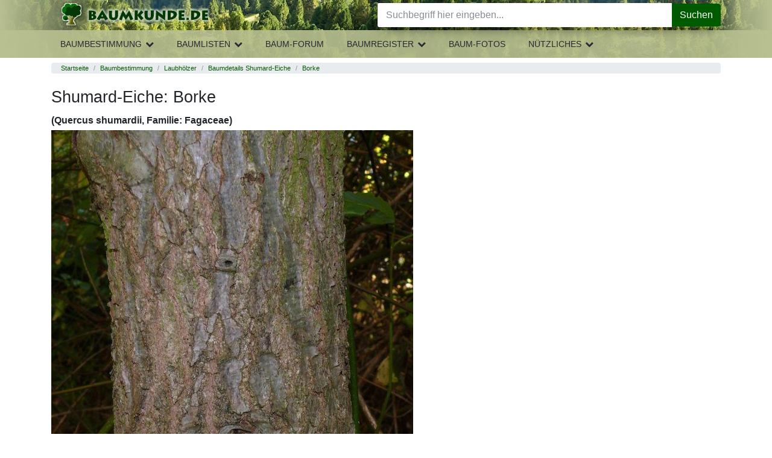

--- FILE ---
content_type: text/html; charset=UTF-8
request_url: https://www.baumkunde.de/Quercus_shumardii/Borke/
body_size: 5517
content:
<!DOCTYPE html>
<html lang="de">
<meta charset="utf-8">
<meta name="viewport" content="width=device-width, initial-scale=1">

<head>
    <title> 
Shumard-Eiche (Quercus shumardii): Borke bestimmen - Shumard-Eiche</title>

<meta http-equiv="Content-Type" content="text/html; charset=utf-8">

<link href="/layout/css/print.css" rel="stylesheet" type="text/css" media="print">
<link rel="search" type="application/opensearchdescription+xml" title="Baumkunde" href="https://www.baumkunde.de/downloads/firefox/searchplugins/baumkunde-de.xml">


<style type="text/css">*,
 ::after,
 ::before {
    box-sizing: inherit;
}

html {
    box-sizing: border-box;
    font-family: sans-serif;
    line-height: 1.15;
    text-size-adjust: 100%;
    -webkit-tap-highlight-color: transparent;
}

body {
    margin: 0px;
    font-family: -apple-system, BlinkMacSystemFont, "Segoe UI", Roboto, "Helvetica Neue", Arial, sans-serif;
    font-size: 1rem;
    font-weight: 400;
    line-height: 1.5;
    color: rgb(33, 37, 41);
    background-color: rgb(255, 255, 255);
}

img {
    vertical-align: middle;
    border-style: none;
}

h1,
h2,
h3,
h4,
h5,
h6 {
    margin-top: 0px;
    margin-bottom: 0.5rem;
}

.h1,
.h2,
.h3,
.h4,
.h5,
.h6,
h1,
h2,
h3,
h4,
h5,
h6 {
    margin-bottom: 0.5rem;
    font-family: inherit;
    font-weight: 500;
    line-height: 1.1;
    color: inherit;
}

.h1,
h1 {
    font-size: 1.1rem;
    margin-top: 1rem;
    margin-bottom: 1rem;
}
.h2,
h2 {
    font-size: 1rem;
    font-weight: 700;
}

h1.lowprio {
    font-size: 1.1rem;
    margin-bottom: 0.5rem;
    margin-top: 0;
}
p {
    margin-top: 0px;
    margin-bottom: 1rem;
}

dl,
ol,
ul {
    margin-top: 0px;
    margin-bottom: 1rem;
}

b,
strong {
    font-weight: bolder;
}

a {
    color: #005a00;
    text-decoration: none;
    background-color: transparent;
}

[role="button"],
a,
area,
button,
input,
label,
select,
summary,
textarea {
    touch-action: manipulation;
}

.h3,
h3 {
    font-size: 1.15rem;
}

input,
button,
select,
optgroup,
textarea {
    margin: 0px;
    font-family: inherit;
    font-size: inherit;
    line-height: inherit;
}

button,
input {
    overflow: visible;
}

ol ol,
ul ul,
ol ul,
ul ol {
    margin-bottom: 0px;
}

input,
textarea,
select {
    border-color: rgb(0, 0, 0);
    color: rgb(0, 0, 0);
    font-family: Verdana, Arial, Helvetica, sans-serif;
    font-size: 11px;
    font-stretch: normal;
    font-style: normal;
    font-variant-ligatures: normal;
    font-variant-caps: normal;
    font-weight: normal;
    line-height: normal;
}

input {
    text-indent: 2px;
}

a:not([href]):not([tabindex]) {
    color: inherit;
    text-decoration: none;
}






/* BAU Styles Above Fold */


/*#header {
    background: url("../../images/layout/bg_branding.jpg") 326px 0px repeat scroll rgb(38, 49, 33);
    color: black;
    height: 100px;
    margin: 0px;
    padding: 0px;
    width: 100%;
}*/

#body-wrapper {
    padding: 0;
}

.page-header {
    position: relative;
    display: block;
    height: auto;
    width: 100%;
    z-index: 4002;
    float: left;
    background: linear-gradient(90deg, #b8c091, rgba(184, 191, 145, 0.8) 50px, rgba(184, 191, 145, 0) 200px), linear-gradient(-90deg, #b8c091, rgba(184, 191, 145, 0.8) 50px, rgba(184, 191, 145, 0) 100px), url("/images/layout/bg_branding.jpg") repeat scroll 326px 0 #263121
}

.mobilemenuloaded header.page-header * {
    transition: .3s;
}

.mobilemenuloaded header.page-header .header-middle {
    display: block;
}

.page-header .header-left {
    text-align: center;
}

.page-header .header-part {
    height: 50px;
}

.page-header .header-right {
    position: absolute;
    right: 0;
    top: 0;
}

.mobile-menu {
    background: transparent;
    display: block;
    position: absolute;
    top: 0;
    left: 0;
    width: 53px;
    height: 50px;
    border: none;
    cursor: pointer;
}

.logo {
    display: inline-block;
    margin-top: 3px;
}

.logo img {
    width: 100%;
    height: auto
}

.logo img.default {
    display: none
}

@media(min-width: 350px) {
    .logo img.default {
        display: inline-block;
    }
    .logo img.icon {
        display: none;
    }
}

header .fa {
    font-size: 2em;
    color: #053805;
}

header .header-social-icons {
    display: none;
    float: left;
    line-height: normal;
    margin: 14px 6.25px 0 0;
}

header .fa-search {
    float: left;
    margin: 7px 12.5px 7px 7px;
    cursor: pointer;
}

#homepage-slider {
    margin-bottom: 10px;
}

#homepage-slider .bx-wrapper {
    height: 150px !important;
    overflow: hidden;
    padding: 0;
}

#homepage-slider .bx-viewport {
    width: 100%;
    overflow: hidden;
    position: relative;
    height: 150px;
}

#homepage-slider #homeslider {
    max-height: 150px;
    position: relative;
    transition-duration: 0.3s;
    transform: translate3d(0, 0, 0);
    margin: 0;
    padding: 0;
}

#homepage-slider #homeslider .homeslider-container {
    float: left;
    list-style: outside none none;
    position: relative;
    width: 100%;
}

#homepage-slider #homeslider img {
    width: 590px;
    position: absolute;
}
#homepage-slider .homeslider-description {
    text-align: center;
    width: 100%;
    position: relative;
    margin-top: 25px;
}
.blackfoil {
    margin: 0 0 4px !important;
    padding: 8px 12px !important;
    font-size: 16px;
    line-height: 1.5;
    background: rgba(0,0,0,0.65);
    color: #fff;
    font-size: 20px;
    line-height: 28px;
}
.homeslider-description p {
    display: none;
}

#introkacheln .row > div {
    margin-bottom: 15px;
}

#introkacheln img {
    border-width: 5px !important;
}
.card-header.bg-primary {
    color: #fff;
}
.card-header.bg-primary a {
    color: #fff;
    display: block;
}
.card-header.bg-primary a:hover {
    background: none !important;
    color: #fff !important;
}
#main {
    clear: both;
    padding-top: 0.5rem;
    padding-bottom: 0.5rem;
}
.hover {
    cursor: pointer;
}
.hovertransparent:hover {
    opacity: 0.8;
}

.breadcrumb {
  padding: 0.05rem 1rem;
  margin-bottom: 0.2rem;
  list-style: none;
  background-color: #e9ecef;
  border-radius: 0.25rem;
  font-size: 0.7rem;
}
.breadcrumb::after {
  display: block;
  clear: both;
  content: "";
}

.breadcrumb-item {
  float: left;
}
.breadcrumb-item + .breadcrumb-item::before {
  display: inline-block;
  padding-right: 0.5rem;
  padding-left: 0.5rem;
  color: #868e96;
  content: "/";
}
.breadcrumb-item + .breadcrumb-item:hover::before {
  text-decoration: underline;
}
.breadcrumb-item + .breadcrumb-item:hover::before {
  text-decoration: none;
}
.breadcrumb-item.active {
  color: #868e96;
}


/* noch nicht optimiert */

.showhh {
    display: none;
}

.header-main-nav {
    display: none
}

#suche {
    display: none
}

#leftbox {
    display: none
}

#topnavi {
    display: none
}

#topnavi-main {
    display: none
}

#col3 {
    display: none;
}

#breadcrumb {
    font-size: 0.8em;
    color: rgb(153, 153, 153);
    padding: 0px 0px 0px 20px;
}

#breadcrumb a {
    color: rgb(89, 124, 89);
    font-weight: bold;
}

.homeimg {
    margin: 0px 0px 15px;
}

#content .homeimg a {
    color: rgb(255, 255, 255);
}

@media (min-width: 576px) {

}


</style>


</head>
<body class="view &raquo;_laubhoelzer_&raquo;_baumdetails_&raquo;_shumard_eiche_&raquo;_foto">
            <div id="body-wrapper" class="container-fluid">
            <header class="page-header">
            	<div class="header-nav-bg"></div>
            	<div class="container">
	                <div class="header-left header-part">
	                    <button class="mobile-menu">
	                        <i class="fa fa-bars" aria-hidden="true"></i>
	                    </button>
	                    <a class="logo" href="https://www.baumkunde.de/" data-click-origin="menu.topnavi.home">
							<img class="default" src="/images/layout/baumkunde_logo_mobi-min.png" title="Baumkunde.de, Baumbestimmung, Geh&ouml;lze und B&auml;me bestimmen, Nadelb&auml;ume, Laubb&auml;ume" alt="Baumkunde.de, Baumbestimmung, Geh&ouml;lze und B&auml;me bestimmen, Nadelb&auml;ume, Laubb&auml;ume" width="250" height="43">
							<img class="icon" title="Baumkunde.de, Baumbestimmung, Geh&ouml;lze und B&auml;me bestimmen, Nadelb&auml;ume, Laubb&auml;ume" alt="Baumkunde.de, Baumbestimmung, Geh&ouml;lze und B&auml;me bestimmen, Nadelb&auml;ume, Laubb&auml;ume" src="/images/layout/baumkunde_logo_icon_mobi-min.png">
						</a>
	                </div>
	                <div class="header-middle">
	                    <div id="suche" class="header-search">
	                        <form class="form-search" action="/suche.php" method="post" data-init="module/baumkunde-form-search" data-handler="true">
	                        	<div class="input-group">
	                            	<input type="search" class="form-control query" name="suche" placeholder="Suchbegriff hier eingeben..." aria-label="Baumarten, Forum, botanische Namen..." autocomplete="off" value="" maxlength="200"><input name="referrer" type="hidden" id="referrer" value="/baumdetails/bild/baumdetails_bild.php">									
									<button type="button" id="resetsearch" class="close" aria-label="Close">
										<span aria-hidden="true">&times;</span>
									</button>

		                            <div class="input-group-append">
		                            	<button name="submit" class="btn btn-success" type="submit" value="Suche"><i class="icon-search hover"></i>Suchen</button>
		                            </div>
		                        </div>
	                        </form>
	                    </div>
	            		<a href="#topofcontent" class="showhh noprint">Navigation &uuml;berspringen &raquo;</a>
	                    <ul class="header-main-nav">
	<li class="main-nav-item has-submenu" data-submenu="baumbestimmung"><a href="/baumbestimmung/" onMouseOver="return escape('Baumbestimmung einheimischer und exotischer Gehölze anhand Bestimmungskriterien. Triff Deine Auswahl in der nächsten Ebene.')"  class="llink">Baumbestimmung</a>
		<i class="fa fa-chevron-up button-expand hover"></i>
		<i class="fa fa-chevron-down button-expand hover"></i>
		<div class="sub-nav-flyout submenu-baumbestimmung">
			<ul class="header-sub-nav">
				<li class="sub-nav-item has-submenu" data-submenu="laubhoelzer"><a href="/baumbestimmung/laubhoelzer/" onMouseOver="return escape('Bestimmung der Laubhölzer/ Laubbäume anhand von Merkmalen wie Blattanordnung am Zweig, Blattaufbau, Blattrand und Blattform')" >Laubh&ouml;lzer</a>
					<div class="sub-nav-menu submenu-laubhoelzer">
						<ul class="header-sub-nav">
							<li class="sub-nav-item"><a href="/baumbestimmung/laubhoelzer/bestimmung-blatt.php" >nach Bl&auml;ttern</a></li>
							<li class="sub-nav-item"><a href="/baumbestimmung/laubhoelzer/bestimmung-blueten.php" >nach Bl&uuml;ten</a></li>
							<li class="sub-nav-item"><a href="/baumbestimmung/laubhoelzer/bestimmung-fruechte.php" >nach Fr&uuml;chte</a></li>
							<li class="sub-nav-item"><a href="/baumbestimmung/laubhoelzer/bestimmung-rinde.php" >nach Rinde/Borke</a> </li>
							<li class="sub-nav-item"><a href="/baumbestimmung/laubhoelzer/bestimmung-knospen.php" >nach Knospen</a> </li>
						</ul>
					</div>
				</li>
				<li class="sub-nav-item has-submenu" data-submenu="nadelhoelzer"><a href="/baumbestimmung/nadelhoelzer/" onMouseOver="return escape('Bestimmung der Nadelhölzer/ Nadelbäume anhand von Merkmalen wie Anordnung am Zweig oder Schuppenform')" >Nadelh&ouml;lzer</a>
					<div class="sub-nav-menu submenu-nadelhoelzer">
						<ul class="header-sub-nav">
							<li class="sub-nav-item"><a href="/baumbestimmung/nadelhoelzer/bestimmung-nadeln.php" >nach Nadeln/Schuppen</a></li>
							<li class="sub-nav-item"><a href="/baumbestimmung/nadelhoelzer/bestimmung-blueten.php" >nach Bl&uuml;ten</a></li>
							<li class="sub-nav-item"><a href="/baumbestimmung/nadelhoelzer/bestimmung-zapfen.php" >nach Zapfen</a></li>
							<li class="sub-nav-item"><a href="/baumbestimmung/nadelhoelzer/bestimmung-rinde.php" >nach Rinde</a> </li>
						</ul>
					</div>
				</li>
				<li class="sub-nav-item has-submenu" data-submenu="straeucher"><a href="/baumbestimmung/straeucher/" onMouseOver="return escape('Sträucher sind meist vom Boden mehrstämmig und nicht so groß wie Bäume. Sträucher mit Nadeln oder Schuppen findest Du unter Nadelhölzer')" >Str&auml;ucher</a>
					<div class="sub-nav-menu submenu-straeucher">
						<ul class="header-sub-nav">
							<li class="sub-nav-item"> <a href="/baumbestimmung/straeucher/bestimmung-blatt.php" >nach Bl&auml;ttern</a></li>
							<li class="sub-nav-item"><a href="/baumbestimmung/straeucher/bestimmung-blueten.php" >nach Bl&uuml;ten</a></li>
							<li class="sub-nav-item"><a href="/baumbestimmung/straeucher/bestimmung-fruechte.php" >nach Fr&uuml;chte</a></li>
							<li class="sub-nav-item"><a href="/baumbestimmung/straeucher/bestimmung-rinde.php" >nach Rinde/Borke</a> </li>
						</ul>
					</div>
				</li>
			</ul>
		</div>
	</li>
	<li class="main-nav-item has-submenu" data-submenu="baumlisten"><a href="/baumlisten/" onMouseOver="return escape('Baum-Bestimmungslisten alphabetisch oder nach Blütezeit und Fruchtreife')"  class="llink">Baumlisten</a>
		<i class="fa fa-chevron-up button-expand hover"></i>
		<i class="fa fa-chevron-down button-expand hover"></i>
		<div class="sub-nav-flyout submenu-baumlisten">
			<ul class="header-sub-nav">
				<li class="sub-nav-item"><a href="/baumlisten/baumliste_az.php" onMouseOver="return escape('Hier werden alle Bäume des Baumkatalogs aufgeführt. Sortierung nach deutschen Namen.')" >Baumarten A-Z<br>
(deutsche Namen)</a></li>
				<li class="sub-nav-item"><a href="/baumlisten/baumliste_az_scientific.php" onMouseOver="return escape('Hier werden alle Bäume des Baumkatalogs aufgeführt. Sortierung nach  wissenschaftlichen Namen.')" >Baumarten A-Z<br>
(wissenschaftliche Namen)</a></li>
				<li class="sub-nav-item"> <a href="/baumlisten/baumliste_index.php" onMouseOver="return escape('Hier werden alle Bäume des Baumkatalogs aufgeführt. Sortierung nach  Gattung, bzw. Index.')" >Index aller Baumarten (deutsche Namen) </a></li>
				<li class="sub-nav-item"> <a href="/haeufigste-baeume-deutschland.php" onMouseOver="return escape('Die häufigsten Bäume und Sträucher Deutschlands.')" >B&auml;ume und Str&auml;ucher Deutschlands</a></li>
				<li class="sub-nav-item"> <a href="/baumlisten/acacia-world.php" >Die Welt der Akazien</a></li>
				<li class="sub-nav-item"><a href="/baumlisten/bluetezeit.php" onMouseOver="return escape('Hier findest Du eine Übersicht über alle Gehölze, die im Moment blühen.')" >Bl&uuml;tezeiten</a></li>
				<li class="sub-nav-item"><a href="/baumlisten/fruchtreife.php" onMouseOver="return escape('Hier findest Du eine Übersicht über alle Gehölze, die im Moment Früchte tragen.')" >Fruchtreife</a></li>
			</ul>
		</div>
	</li>	
	<li class="main-nav-item"><a href="/forum/" onMouseOver="return escape('Diskutiere über Bäume, bestimme Baumarten, frage nach unbestimmten Gehölzen und bringe Dein Wissen ein')"  class="llink">Baum-Forum</a></li>
	<li class="main-nav-item has-submenu" data-submenu="baumregister"><a href="/baumregister/" onMouseOver="return escape('Baumveteranen, Alte Bäume, bemerkenswerte Bäume')"  class="llink">Baumregister</a>
		<i class="fa fa-chevron-up button-expand hover"></i>
		<i class="fa fa-chevron-down button-expand hover"></i>
		<div class="sub-nav-flyout submenu-baumregister">
			<ul class="header-sub-nav">
				<li class="sub-nav-item"><a href="/baumregister/" onMouseOver="return escape('Baumregister - Datenbank alter Bäume')" >Baumregister</a></li>
				<li class="sub-nav-item"><a href="/baumregister/karte/" onMouseOver="return escape('Baumregister - Standortkarte alter Bäume')" >Standortkarte</a></li>
				<li class="sub-nav-item"><a href="/baumregister/pflege.php" onMouseOver="return escape('Baumregister - Eingabe &amp; Pflege')" >Eingabe &amp; Pflege</a></li>
			</ul>
		</div>
	</li>
	<li class="main-nav-item"><a href="/baum_galerie.php" onMouseOver="return escape('Die schönsten Bilder und Fotos von Bäumen und Sträuchern, Bilder nach Baumarten und Familien')"  class="llink">Baum-Fotos</a></li>
	<li class="main-nav-item has-submenu" data-submenu="nuetzliches"><a href="/nuetzliches.php" onMouseOver="return escape('Nützliches zur Baumbestimmung, Links, Über Uns und Baum-Software')"  class="llink">Nützliches</a>
		<i class="fa fa-chevron-up button-expand hover"></i>
		<i class="fa fa-chevron-down button-expand hover"></i>
		<div class="sub-nav-flyout submenu-nuetzliches">
			<ul class="header-sub-nav">
				<li class="sub-nav-item"><a href="/baumbestimmung-literatur.php" id="tn-literatur">Literatur</a></li>
				<li class="sub-nav-item"><a href="/downloads.php" id="tn-downloads">Downloads</a></li>
				<li class="sub-nav-item"><a href="/baum-links.php" id="tn-links">Links</a></li>
				<!--li class="sub-nav-item"><a href="/forum/links.php" id="tn-linkliste">Foren-Linkliste</a></li-->
				<li class="sub-nav-item"><a href="/hilfe-baumbestimmung.php" id="tn-hilfe">Hilfe</a>
				<li class="sub-nav-item"><a href="/bestimmungsmerkmale.php" id="tn-bestimmung">Bestimmungsmerkmale</a></li>
				<li class="sub-nav-item"><a href="/glossar.php" id="tn-glossar">Glossar</a></li>
				<li class="sub-nav-item"><a href="/baum-faq.php" id="tn-faq">FAQ</a></li>
				<li class="sub-nav-item"><a href="/spenden-unterstuetzung.php" id="tn-spenden">Spenden</a></li>
			</ul>
		</div>
	</li>
</ul>	                    <div class="mobile-background-layer"></div>
	                </div>
	                <div class="header-right header-part">
	                    <!--ul class="header-social-icons">
	                        <li class="facebook"><a href="https://www.facebook.com/Baumkunde" target="_blank"><i class="icon-facebook hover"></i></a></li>
	                    </ul-->
	                    <i class="fa fa-search"></i>
	                </div>
            	</div>
            </header>

            <div id="main" class="container">
                    
            	<!--content Anfang-->
                <ol class="breadcrumb" title="Du befindest Dich hier "> <li class="breadcrumb-item"><a href="/">Startseite</a></li> <li class="breadcrumb-item"><a href="/baumbestimmung/">Baumbestimmung</a></li> <li class="breadcrumb-item"><a href="/baumbestimmung/laubhoelzer/">Laubhölzer</a></li> <li class="breadcrumb-item"><a href="/Quercus_shumardii/">Baumdetails Shumard-Eiche</a></li> <li class="breadcrumb-item"><a href="/Quercus_shumardii/Borke/">Borke</a></li></ol>                
                <a name="topofcontent"></a>
                
                <div id="content">
                    
                     
<h1>Shumard-Eiche: Borke </h1>
<h2>(Quercus shumardii, Familie: Fagaceae)</h2>

<a href="../../Quercus_shumardii/"><img src="../../pics/gr/0496pic_rinde_gr.jpg" class="img-fluid" border="0" alt="Shumard-Eiche / Quercus shumardii / Borke Familie: Fagaceae"></a>
<p>


Foto &copy; Baumkunde.de, Bestimmung Borke von Shumard-Eiche<br>

<a href="../../Quercus_shumardii/"><<< zur&uuml;ck (Baum Bestimmung Shumard-Eiche - Detailansicht)</a><br>
</p>
        <div class="clear"></div>

    </div>
    <!--Content Ende-->


</div>
<!--main Ende-->

<!--Footer Anfang-->
<div style="clear:both;" id="footer">

	<ul class="list-inline">
    <li class="list-inline-item"><a href="/impressum.php">Impressum</a></li>
		<li class="list-inline-item"><a href="/datenschutz.php">Datenschutz</a></li>
		<li class="list-inline-item"><a href="/wirueberuns.php">Wir &uuml;ber uns</a></li>
	</ul>
	   
	  
	  Alle Texte und Bilder auf Baumkunde.de unterliegen dem Urheberrecht, <br />
Verwendung nur nach ausdr&uuml;cklicher Genehmigung
	  
	  <br />

	&copy; 2004 - 2026 by <a href="http://www.gurkcity.de" target="_blank">Gurkcity
	Webdesign</a><br />
 
  </p>

</div>
<!--Footer Ende-->

    </div>    
    <!-- Optional JavaScript -->
    <!-- jQuery first, then Popper.js, then Bootstrap JS -->
    
   
    <script type="text/javascript" src="/js/jquery-3.4.1.min.js"></script> <!--3.4.1-->
    <script type="text/javascript" src="/js/popper.min.js"></script> <!--1.11.0-->
    <script type="text/javascript" src="/js/bootstrap.min.js"></script> <!--4.0.0-->
    <script type="text/javascript" src="/js/baumkunde.js"></script> <!-- --- -->
   
    <!--script src="js/all.min.js"></script-->

    
<script defer src="https://static.cloudflareinsights.com/beacon.min.js/vcd15cbe7772f49c399c6a5babf22c1241717689176015" integrity="sha512-ZpsOmlRQV6y907TI0dKBHq9Md29nnaEIPlkf84rnaERnq6zvWvPUqr2ft8M1aS28oN72PdrCzSjY4U6VaAw1EQ==" data-cf-beacon='{"version":"2024.11.0","token":"c224d0cbc9424c0a857eefb27b6129e8","r":1,"server_timing":{"name":{"cfCacheStatus":true,"cfEdge":true,"cfExtPri":true,"cfL4":true,"cfOrigin":true,"cfSpeedBrain":true},"location_startswith":null}}' crossorigin="anonymous"></script>
</body>
</html>
<link rel="stylesheet" href="/css/stylesheet.css?20260120">

